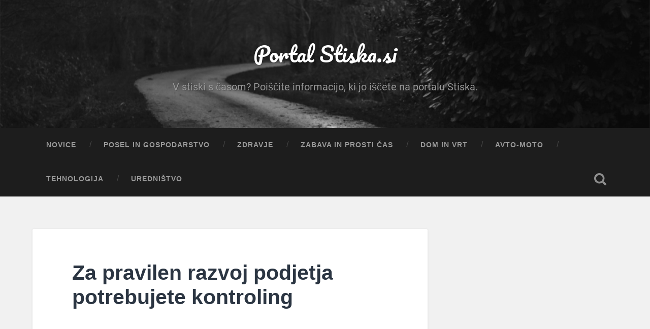

--- FILE ---
content_type: text/html; charset=UTF-8
request_url: https://stiska.si/za-pravilen-razvoj-podjetja-potrebujete-kontroling/
body_size: 47800
content:
<!DOCTYPE html>

<html dir="ltr" lang="en-US" prefix="og: https://ogp.me/ns#">

	<head>
		
		<meta charset="UTF-8">
		<meta name="viewport" content="width=device-width, initial-scale=1.0, maximum-scale=1.0, user-scalable=no" >
						 
		<title>Za pravilen razvoj podjetja potrebujete kontroling | Portal Stiska.si</title>
	<style>img:is([sizes="auto" i], [sizes^="auto," i]) { contain-intrinsic-size: 3000px 1500px }</style>
	
		<!-- All in One SEO 4.9.3 - aioseo.com -->
	<meta name="description" content="Se sploh zavedate, čemu vse kontroling služi in čemu je namenjen in kaj vse omogoča? Pri nas je žal kontroling popolnoma podcenjen, razlog pa gre verjetno iskati v tem, da ljudje niti ne vedo, kaj kontroliranje v podjetju vse lahko prinese. Uporabljajo ga le v večjih podjetjih, kjer imajo to storitev pokrito kar znotraj podjetja" />
	<meta name="robots" content="max-image-preview:large" />
	<meta name="author" content="Rok A."/>
	<meta name="google-site-verification" content="9gi6qv26QtpqZ0JKQXg6AiEU4rjTOT-VM9nBbPjUzaE" />
	<meta name="keywords" content="kontroling,kontroliranje v podjetju,kontroling storitev" />
	<link rel="canonical" href="https://stiska.si/za-pravilen-razvoj-podjetja-potrebujete-kontroling/" />
	<meta name="generator" content="All in One SEO (AIOSEO) 4.9.3" />
		<meta property="og:locale" content="en_US" />
		<meta property="og:site_name" content="Portal Stiska.si | V stiski s časom? Poiščite informacijo, ki jo iščete na portalu Stiska." />
		<meta property="og:type" content="article" />
		<meta property="og:title" content="Za pravilen razvoj podjetja potrebujete kontroling | Portal Stiska.si" />
		<meta property="og:description" content="Se sploh zavedate, čemu vse kontroling služi in čemu je namenjen in kaj vse omogoča? Pri nas je žal kontroling popolnoma podcenjen, razlog pa gre verjetno iskati v tem, da ljudje niti ne vedo, kaj kontroliranje v podjetju vse lahko prinese. Uporabljajo ga le v večjih podjetjih, kjer imajo to storitev pokrito kar znotraj podjetja" />
		<meta property="og:url" content="https://stiska.si/za-pravilen-razvoj-podjetja-potrebujete-kontroling/" />
		<meta property="article:published_time" content="2017-02-22T11:52:06+00:00" />
		<meta property="article:modified_time" content="2017-02-22T11:52:06+00:00" />
		<meta name="twitter:card" content="summary" />
		<meta name="twitter:title" content="Za pravilen razvoj podjetja potrebujete kontroling | Portal Stiska.si" />
		<meta name="twitter:description" content="Se sploh zavedate, čemu vse kontroling služi in čemu je namenjen in kaj vse omogoča? Pri nas je žal kontroling popolnoma podcenjen, razlog pa gre verjetno iskati v tem, da ljudje niti ne vedo, kaj kontroliranje v podjetju vse lahko prinese. Uporabljajo ga le v večjih podjetjih, kjer imajo to storitev pokrito kar znotraj podjetja" />
		<script type="application/ld+json" class="aioseo-schema">
			{"@context":"https:\/\/schema.org","@graph":[{"@type":"Article","@id":"https:\/\/stiska.si\/za-pravilen-razvoj-podjetja-potrebujete-kontroling\/#article","name":"Za pravilen razvoj podjetja potrebujete kontroling | Portal Stiska.si","headline":"Za pravilen razvoj podjetja potrebujete kontroling","author":{"@id":"https:\/\/stiska.si\/author\/rok-a\/#author"},"publisher":{"@id":"https:\/\/stiska.si\/#organization"},"datePublished":"2017-02-22T11:52:06+00:00","dateModified":"2017-02-22T11:52:06+00:00","inLanguage":"en-US","mainEntityOfPage":{"@id":"https:\/\/stiska.si\/za-pravilen-razvoj-podjetja-potrebujete-kontroling\/#webpage"},"isPartOf":{"@id":"https:\/\/stiska.si\/za-pravilen-razvoj-podjetja-potrebujete-kontroling\/#webpage"},"articleSection":"Storitve, kontroling, kontroling storitev, kontroliranje v podjetju"},{"@type":"BreadcrumbList","@id":"https:\/\/stiska.si\/za-pravilen-razvoj-podjetja-potrebujete-kontroling\/#breadcrumblist","itemListElement":[{"@type":"ListItem","@id":"https:\/\/stiska.si#listItem","position":1,"name":"Home","item":"https:\/\/stiska.si","nextItem":{"@type":"ListItem","@id":"https:\/\/stiska.si\/category\/posel-in-gospodarstvo\/#listItem","name":"Posel in gospodarstvo"}},{"@type":"ListItem","@id":"https:\/\/stiska.si\/category\/posel-in-gospodarstvo\/#listItem","position":2,"name":"Posel in gospodarstvo","item":"https:\/\/stiska.si\/category\/posel-in-gospodarstvo\/","nextItem":{"@type":"ListItem","@id":"https:\/\/stiska.si\/category\/posel-in-gospodarstvo\/storitve\/#listItem","name":"Storitve"},"previousItem":{"@type":"ListItem","@id":"https:\/\/stiska.si#listItem","name":"Home"}},{"@type":"ListItem","@id":"https:\/\/stiska.si\/category\/posel-in-gospodarstvo\/storitve\/#listItem","position":3,"name":"Storitve","item":"https:\/\/stiska.si\/category\/posel-in-gospodarstvo\/storitve\/","nextItem":{"@type":"ListItem","@id":"https:\/\/stiska.si\/za-pravilen-razvoj-podjetja-potrebujete-kontroling\/#listItem","name":"Za pravilen razvoj podjetja potrebujete kontroling"},"previousItem":{"@type":"ListItem","@id":"https:\/\/stiska.si\/category\/posel-in-gospodarstvo\/#listItem","name":"Posel in gospodarstvo"}},{"@type":"ListItem","@id":"https:\/\/stiska.si\/za-pravilen-razvoj-podjetja-potrebujete-kontroling\/#listItem","position":4,"name":"Za pravilen razvoj podjetja potrebujete kontroling","previousItem":{"@type":"ListItem","@id":"https:\/\/stiska.si\/category\/posel-in-gospodarstvo\/storitve\/#listItem","name":"Storitve"}}]},{"@type":"Organization","@id":"https:\/\/stiska.si\/#organization","name":"Portal Stiska.si","description":"V stiski s \u010dasom? Poi\u0161\u010dite informacijo, ki jo i\u0161\u010dete na portalu Stiska.","url":"https:\/\/stiska.si\/"},{"@type":"Person","@id":"https:\/\/stiska.si\/author\/rok-a\/#author","url":"https:\/\/stiska.si\/author\/rok-a\/","name":"Rok A."},{"@type":"WebPage","@id":"https:\/\/stiska.si\/za-pravilen-razvoj-podjetja-potrebujete-kontroling\/#webpage","url":"https:\/\/stiska.si\/za-pravilen-razvoj-podjetja-potrebujete-kontroling\/","name":"Za pravilen razvoj podjetja potrebujete kontroling | Portal Stiska.si","description":"Se sploh zavedate, \u010demu vse kontroling slu\u017ei in \u010demu je namenjen in kaj vse omogo\u010da? Pri nas je \u017eal kontroling popolnoma podcenjen, razlog pa gre verjetno iskati v tem, da ljudje niti ne vedo, kaj kontroliranje v podjetju vse lahko prinese. Uporabljajo ga le v ve\u010djih podjetjih, kjer imajo to storitev pokrito kar znotraj podjetja","inLanguage":"en-US","isPartOf":{"@id":"https:\/\/stiska.si\/#website"},"breadcrumb":{"@id":"https:\/\/stiska.si\/za-pravilen-razvoj-podjetja-potrebujete-kontroling\/#breadcrumblist"},"author":{"@id":"https:\/\/stiska.si\/author\/rok-a\/#author"},"creator":{"@id":"https:\/\/stiska.si\/author\/rok-a\/#author"},"datePublished":"2017-02-22T11:52:06+00:00","dateModified":"2017-02-22T11:52:06+00:00"},{"@type":"WebSite","@id":"https:\/\/stiska.si\/#website","url":"https:\/\/stiska.si\/","name":"Portal Stiska.si","description":"V stiski s \u010dasom? Poi\u0161\u010dite informacijo, ki jo i\u0161\u010dete na portalu Stiska.","inLanguage":"en-US","publisher":{"@id":"https:\/\/stiska.si\/#organization"}}]}
		</script>
		<!-- All in One SEO -->

<link rel='dns-prefetch' href='//ws.sharethis.com' />
<link rel="alternate" type="application/rss+xml" title="Portal Stiska.si &raquo; Feed" href="https://stiska.si/feed/" />
<link rel="alternate" type="application/rss+xml" title="Portal Stiska.si &raquo; Comments Feed" href="https://stiska.si/comments/feed/" />
<link rel="alternate" type="application/rss+xml" title="Portal Stiska.si &raquo; Za pravilen razvoj podjetja potrebujete kontroling Comments Feed" href="https://stiska.si/za-pravilen-razvoj-podjetja-potrebujete-kontroling/feed/" />
<script type="text/javascript">
/* <![CDATA[ */
window._wpemojiSettings = {"baseUrl":"https:\/\/s.w.org\/images\/core\/emoji\/15.0.3\/72x72\/","ext":".png","svgUrl":"https:\/\/s.w.org\/images\/core\/emoji\/15.0.3\/svg\/","svgExt":".svg","source":{"concatemoji":"https:\/\/stiska.si\/wp-includes\/js\/wp-emoji-release.min.js?ver=6.7.4"}};
/*! This file is auto-generated */
!function(i,n){var o,s,e;function c(e){try{var t={supportTests:e,timestamp:(new Date).valueOf()};sessionStorage.setItem(o,JSON.stringify(t))}catch(e){}}function p(e,t,n){e.clearRect(0,0,e.canvas.width,e.canvas.height),e.fillText(t,0,0);var t=new Uint32Array(e.getImageData(0,0,e.canvas.width,e.canvas.height).data),r=(e.clearRect(0,0,e.canvas.width,e.canvas.height),e.fillText(n,0,0),new Uint32Array(e.getImageData(0,0,e.canvas.width,e.canvas.height).data));return t.every(function(e,t){return e===r[t]})}function u(e,t,n){switch(t){case"flag":return n(e,"\ud83c\udff3\ufe0f\u200d\u26a7\ufe0f","\ud83c\udff3\ufe0f\u200b\u26a7\ufe0f")?!1:!n(e,"\ud83c\uddfa\ud83c\uddf3","\ud83c\uddfa\u200b\ud83c\uddf3")&&!n(e,"\ud83c\udff4\udb40\udc67\udb40\udc62\udb40\udc65\udb40\udc6e\udb40\udc67\udb40\udc7f","\ud83c\udff4\u200b\udb40\udc67\u200b\udb40\udc62\u200b\udb40\udc65\u200b\udb40\udc6e\u200b\udb40\udc67\u200b\udb40\udc7f");case"emoji":return!n(e,"\ud83d\udc26\u200d\u2b1b","\ud83d\udc26\u200b\u2b1b")}return!1}function f(e,t,n){var r="undefined"!=typeof WorkerGlobalScope&&self instanceof WorkerGlobalScope?new OffscreenCanvas(300,150):i.createElement("canvas"),a=r.getContext("2d",{willReadFrequently:!0}),o=(a.textBaseline="top",a.font="600 32px Arial",{});return e.forEach(function(e){o[e]=t(a,e,n)}),o}function t(e){var t=i.createElement("script");t.src=e,t.defer=!0,i.head.appendChild(t)}"undefined"!=typeof Promise&&(o="wpEmojiSettingsSupports",s=["flag","emoji"],n.supports={everything:!0,everythingExceptFlag:!0},e=new Promise(function(e){i.addEventListener("DOMContentLoaded",e,{once:!0})}),new Promise(function(t){var n=function(){try{var e=JSON.parse(sessionStorage.getItem(o));if("object"==typeof e&&"number"==typeof e.timestamp&&(new Date).valueOf()<e.timestamp+604800&&"object"==typeof e.supportTests)return e.supportTests}catch(e){}return null}();if(!n){if("undefined"!=typeof Worker&&"undefined"!=typeof OffscreenCanvas&&"undefined"!=typeof URL&&URL.createObjectURL&&"undefined"!=typeof Blob)try{var e="postMessage("+f.toString()+"("+[JSON.stringify(s),u.toString(),p.toString()].join(",")+"));",r=new Blob([e],{type:"text/javascript"}),a=new Worker(URL.createObjectURL(r),{name:"wpTestEmojiSupports"});return void(a.onmessage=function(e){c(n=e.data),a.terminate(),t(n)})}catch(e){}c(n=f(s,u,p))}t(n)}).then(function(e){for(var t in e)n.supports[t]=e[t],n.supports.everything=n.supports.everything&&n.supports[t],"flag"!==t&&(n.supports.everythingExceptFlag=n.supports.everythingExceptFlag&&n.supports[t]);n.supports.everythingExceptFlag=n.supports.everythingExceptFlag&&!n.supports.flag,n.DOMReady=!1,n.readyCallback=function(){n.DOMReady=!0}}).then(function(){return e}).then(function(){var e;n.supports.everything||(n.readyCallback(),(e=n.source||{}).concatemoji?t(e.concatemoji):e.wpemoji&&e.twemoji&&(t(e.twemoji),t(e.wpemoji)))}))}((window,document),window._wpemojiSettings);
/* ]]> */
</script>
<link rel='stylesheet' id='fpw_styles_css-css' href='https://stiska.si/wp-content/plugins/feature-a-page-widget/css/fpw_styles.css?ver=2.1.0' type='text/css' media='all' />
<style id='wp-emoji-styles-inline-css' type='text/css'>

	img.wp-smiley, img.emoji {
		display: inline !important;
		border: none !important;
		box-shadow: none !important;
		height: 1em !important;
		width: 1em !important;
		margin: 0 0.07em !important;
		vertical-align: -0.1em !important;
		background: none !important;
		padding: 0 !important;
	}
</style>
<link rel='stylesheet' id='wp-block-library-css' href='https://stiska.si/wp-includes/css/dist/block-library/style.min.css?ver=6.7.4' type='text/css' media='all' />
<link rel='stylesheet' id='aioseo/css/src/vue/standalone/blocks/table-of-contents/global.scss-css' href='https://stiska.si/wp-content/plugins/all-in-one-seo-pack/dist/Lite/assets/css/table-of-contents/global.e90f6d47.css?ver=4.9.3' type='text/css' media='all' />
<style id='classic-theme-styles-inline-css' type='text/css'>
/*! This file is auto-generated */
.wp-block-button__link{color:#fff;background-color:#32373c;border-radius:9999px;box-shadow:none;text-decoration:none;padding:calc(.667em + 2px) calc(1.333em + 2px);font-size:1.125em}.wp-block-file__button{background:#32373c;color:#fff;text-decoration:none}
</style>
<style id='global-styles-inline-css' type='text/css'>
:root{--wp--preset--aspect-ratio--square: 1;--wp--preset--aspect-ratio--4-3: 4/3;--wp--preset--aspect-ratio--3-4: 3/4;--wp--preset--aspect-ratio--3-2: 3/2;--wp--preset--aspect-ratio--2-3: 2/3;--wp--preset--aspect-ratio--16-9: 16/9;--wp--preset--aspect-ratio--9-16: 9/16;--wp--preset--color--black: #222;--wp--preset--color--cyan-bluish-gray: #abb8c3;--wp--preset--color--white: #fff;--wp--preset--color--pale-pink: #f78da7;--wp--preset--color--vivid-red: #cf2e2e;--wp--preset--color--luminous-vivid-orange: #ff6900;--wp--preset--color--luminous-vivid-amber: #fcb900;--wp--preset--color--light-green-cyan: #7bdcb5;--wp--preset--color--vivid-green-cyan: #00d084;--wp--preset--color--pale-cyan-blue: #8ed1fc;--wp--preset--color--vivid-cyan-blue: #0693e3;--wp--preset--color--vivid-purple: #9b51e0;--wp--preset--color--accent: #13C4A5;--wp--preset--color--dark-gray: #444;--wp--preset--color--medium-gray: #666;--wp--preset--color--light-gray: #888;--wp--preset--gradient--vivid-cyan-blue-to-vivid-purple: linear-gradient(135deg,rgba(6,147,227,1) 0%,rgb(155,81,224) 100%);--wp--preset--gradient--light-green-cyan-to-vivid-green-cyan: linear-gradient(135deg,rgb(122,220,180) 0%,rgb(0,208,130) 100%);--wp--preset--gradient--luminous-vivid-amber-to-luminous-vivid-orange: linear-gradient(135deg,rgba(252,185,0,1) 0%,rgba(255,105,0,1) 100%);--wp--preset--gradient--luminous-vivid-orange-to-vivid-red: linear-gradient(135deg,rgba(255,105,0,1) 0%,rgb(207,46,46) 100%);--wp--preset--gradient--very-light-gray-to-cyan-bluish-gray: linear-gradient(135deg,rgb(238,238,238) 0%,rgb(169,184,195) 100%);--wp--preset--gradient--cool-to-warm-spectrum: linear-gradient(135deg,rgb(74,234,220) 0%,rgb(151,120,209) 20%,rgb(207,42,186) 40%,rgb(238,44,130) 60%,rgb(251,105,98) 80%,rgb(254,248,76) 100%);--wp--preset--gradient--blush-light-purple: linear-gradient(135deg,rgb(255,206,236) 0%,rgb(152,150,240) 100%);--wp--preset--gradient--blush-bordeaux: linear-gradient(135deg,rgb(254,205,165) 0%,rgb(254,45,45) 50%,rgb(107,0,62) 100%);--wp--preset--gradient--luminous-dusk: linear-gradient(135deg,rgb(255,203,112) 0%,rgb(199,81,192) 50%,rgb(65,88,208) 100%);--wp--preset--gradient--pale-ocean: linear-gradient(135deg,rgb(255,245,203) 0%,rgb(182,227,212) 50%,rgb(51,167,181) 100%);--wp--preset--gradient--electric-grass: linear-gradient(135deg,rgb(202,248,128) 0%,rgb(113,206,126) 100%);--wp--preset--gradient--midnight: linear-gradient(135deg,rgb(2,3,129) 0%,rgb(40,116,252) 100%);--wp--preset--font-size--small: 16px;--wp--preset--font-size--medium: 20px;--wp--preset--font-size--large: 24px;--wp--preset--font-size--x-large: 42px;--wp--preset--font-size--regular: 18px;--wp--preset--font-size--larger: 32px;--wp--preset--spacing--20: 0.44rem;--wp--preset--spacing--30: 0.67rem;--wp--preset--spacing--40: 1rem;--wp--preset--spacing--50: 1.5rem;--wp--preset--spacing--60: 2.25rem;--wp--preset--spacing--70: 3.38rem;--wp--preset--spacing--80: 5.06rem;--wp--preset--shadow--natural: 6px 6px 9px rgba(0, 0, 0, 0.2);--wp--preset--shadow--deep: 12px 12px 50px rgba(0, 0, 0, 0.4);--wp--preset--shadow--sharp: 6px 6px 0px rgba(0, 0, 0, 0.2);--wp--preset--shadow--outlined: 6px 6px 0px -3px rgba(255, 255, 255, 1), 6px 6px rgba(0, 0, 0, 1);--wp--preset--shadow--crisp: 6px 6px 0px rgba(0, 0, 0, 1);}:where(.is-layout-flex){gap: 0.5em;}:where(.is-layout-grid){gap: 0.5em;}body .is-layout-flex{display: flex;}.is-layout-flex{flex-wrap: wrap;align-items: center;}.is-layout-flex > :is(*, div){margin: 0;}body .is-layout-grid{display: grid;}.is-layout-grid > :is(*, div){margin: 0;}:where(.wp-block-columns.is-layout-flex){gap: 2em;}:where(.wp-block-columns.is-layout-grid){gap: 2em;}:where(.wp-block-post-template.is-layout-flex){gap: 1.25em;}:where(.wp-block-post-template.is-layout-grid){gap: 1.25em;}.has-black-color{color: var(--wp--preset--color--black) !important;}.has-cyan-bluish-gray-color{color: var(--wp--preset--color--cyan-bluish-gray) !important;}.has-white-color{color: var(--wp--preset--color--white) !important;}.has-pale-pink-color{color: var(--wp--preset--color--pale-pink) !important;}.has-vivid-red-color{color: var(--wp--preset--color--vivid-red) !important;}.has-luminous-vivid-orange-color{color: var(--wp--preset--color--luminous-vivid-orange) !important;}.has-luminous-vivid-amber-color{color: var(--wp--preset--color--luminous-vivid-amber) !important;}.has-light-green-cyan-color{color: var(--wp--preset--color--light-green-cyan) !important;}.has-vivid-green-cyan-color{color: var(--wp--preset--color--vivid-green-cyan) !important;}.has-pale-cyan-blue-color{color: var(--wp--preset--color--pale-cyan-blue) !important;}.has-vivid-cyan-blue-color{color: var(--wp--preset--color--vivid-cyan-blue) !important;}.has-vivid-purple-color{color: var(--wp--preset--color--vivid-purple) !important;}.has-black-background-color{background-color: var(--wp--preset--color--black) !important;}.has-cyan-bluish-gray-background-color{background-color: var(--wp--preset--color--cyan-bluish-gray) !important;}.has-white-background-color{background-color: var(--wp--preset--color--white) !important;}.has-pale-pink-background-color{background-color: var(--wp--preset--color--pale-pink) !important;}.has-vivid-red-background-color{background-color: var(--wp--preset--color--vivid-red) !important;}.has-luminous-vivid-orange-background-color{background-color: var(--wp--preset--color--luminous-vivid-orange) !important;}.has-luminous-vivid-amber-background-color{background-color: var(--wp--preset--color--luminous-vivid-amber) !important;}.has-light-green-cyan-background-color{background-color: var(--wp--preset--color--light-green-cyan) !important;}.has-vivid-green-cyan-background-color{background-color: var(--wp--preset--color--vivid-green-cyan) !important;}.has-pale-cyan-blue-background-color{background-color: var(--wp--preset--color--pale-cyan-blue) !important;}.has-vivid-cyan-blue-background-color{background-color: var(--wp--preset--color--vivid-cyan-blue) !important;}.has-vivid-purple-background-color{background-color: var(--wp--preset--color--vivid-purple) !important;}.has-black-border-color{border-color: var(--wp--preset--color--black) !important;}.has-cyan-bluish-gray-border-color{border-color: var(--wp--preset--color--cyan-bluish-gray) !important;}.has-white-border-color{border-color: var(--wp--preset--color--white) !important;}.has-pale-pink-border-color{border-color: var(--wp--preset--color--pale-pink) !important;}.has-vivid-red-border-color{border-color: var(--wp--preset--color--vivid-red) !important;}.has-luminous-vivid-orange-border-color{border-color: var(--wp--preset--color--luminous-vivid-orange) !important;}.has-luminous-vivid-amber-border-color{border-color: var(--wp--preset--color--luminous-vivid-amber) !important;}.has-light-green-cyan-border-color{border-color: var(--wp--preset--color--light-green-cyan) !important;}.has-vivid-green-cyan-border-color{border-color: var(--wp--preset--color--vivid-green-cyan) !important;}.has-pale-cyan-blue-border-color{border-color: var(--wp--preset--color--pale-cyan-blue) !important;}.has-vivid-cyan-blue-border-color{border-color: var(--wp--preset--color--vivid-cyan-blue) !important;}.has-vivid-purple-border-color{border-color: var(--wp--preset--color--vivid-purple) !important;}.has-vivid-cyan-blue-to-vivid-purple-gradient-background{background: var(--wp--preset--gradient--vivid-cyan-blue-to-vivid-purple) !important;}.has-light-green-cyan-to-vivid-green-cyan-gradient-background{background: var(--wp--preset--gradient--light-green-cyan-to-vivid-green-cyan) !important;}.has-luminous-vivid-amber-to-luminous-vivid-orange-gradient-background{background: var(--wp--preset--gradient--luminous-vivid-amber-to-luminous-vivid-orange) !important;}.has-luminous-vivid-orange-to-vivid-red-gradient-background{background: var(--wp--preset--gradient--luminous-vivid-orange-to-vivid-red) !important;}.has-very-light-gray-to-cyan-bluish-gray-gradient-background{background: var(--wp--preset--gradient--very-light-gray-to-cyan-bluish-gray) !important;}.has-cool-to-warm-spectrum-gradient-background{background: var(--wp--preset--gradient--cool-to-warm-spectrum) !important;}.has-blush-light-purple-gradient-background{background: var(--wp--preset--gradient--blush-light-purple) !important;}.has-blush-bordeaux-gradient-background{background: var(--wp--preset--gradient--blush-bordeaux) !important;}.has-luminous-dusk-gradient-background{background: var(--wp--preset--gradient--luminous-dusk) !important;}.has-pale-ocean-gradient-background{background: var(--wp--preset--gradient--pale-ocean) !important;}.has-electric-grass-gradient-background{background: var(--wp--preset--gradient--electric-grass) !important;}.has-midnight-gradient-background{background: var(--wp--preset--gradient--midnight) !important;}.has-small-font-size{font-size: var(--wp--preset--font-size--small) !important;}.has-medium-font-size{font-size: var(--wp--preset--font-size--medium) !important;}.has-large-font-size{font-size: var(--wp--preset--font-size--large) !important;}.has-x-large-font-size{font-size: var(--wp--preset--font-size--x-large) !important;}
:where(.wp-block-post-template.is-layout-flex){gap: 1.25em;}:where(.wp-block-post-template.is-layout-grid){gap: 1.25em;}
:where(.wp-block-columns.is-layout-flex){gap: 2em;}:where(.wp-block-columns.is-layout-grid){gap: 2em;}
:root :where(.wp-block-pullquote){font-size: 1.5em;line-height: 1.6;}
</style>
<link rel='stylesheet' id='contact-form-7-css' href='https://stiska.si/wp-content/plugins/contact-form-7/includes/css/styles.css?ver=6.1.4' type='text/css' media='all' />
<link rel='stylesheet' id='ez-toc-css' href='https://stiska.si/wp-content/plugins/easy-table-of-contents/assets/css/screen.min.css?ver=2.0.80' type='text/css' media='all' />
<style id='ez-toc-inline-css' type='text/css'>
div#ez-toc-container .ez-toc-title {font-size: 120%;}div#ez-toc-container .ez-toc-title {font-weight: 500;}div#ez-toc-container ul li , div#ez-toc-container ul li a {font-size: 95%;}div#ez-toc-container ul li , div#ez-toc-container ul li a {font-weight: 500;}div#ez-toc-container nav ul ul li {font-size: 90%;}.ez-toc-box-title {font-weight: bold; margin-bottom: 10px; text-align: center; text-transform: uppercase; letter-spacing: 1px; color: #666; padding-bottom: 5px;position:absolute;top:-4%;left:5%;background-color: inherit;transition: top 0.3s ease;}.ez-toc-box-title.toc-closed {top:-25%;}
.ez-toc-container-direction {direction: ltr;}.ez-toc-counter ul{counter-reset: item ;}.ez-toc-counter nav ul li a::before {content: counters(item, '.', decimal) '. ';display: inline-block;counter-increment: item;flex-grow: 0;flex-shrink: 0;margin-right: .2em; float: left; }.ez-toc-widget-direction {direction: ltr;}.ez-toc-widget-container ul{counter-reset: item ;}.ez-toc-widget-container nav ul li a::before {content: counters(item, '.', decimal) '. ';display: inline-block;counter-increment: item;flex-grow: 0;flex-shrink: 0;margin-right: .2em; float: left; }
</style>
<link rel='stylesheet' id='related-frontend-css-css' href='https://stiska.si/wp-content/plugins/related/css/frontend-style.css?ver=3.5.0' type='text/css' media='all' />
<link rel='stylesheet' id='baskerville_googleFonts-css' href='https://stiska.si/wp-content/themes/baskerville/assets/css/fonts.css?ver=6.7.4' type='text/css' media='all' />
<link rel='stylesheet' id='baskerville_style-css' href='https://stiska.si/wp-content/themes/baskerville/style.css?ver=2.3.1' type='text/css' media='all' />
<script type="text/javascript" src="https://stiska.si/wp-includes/js/jquery/jquery.min.js?ver=3.7.1" id="jquery-core-js"></script>
<script type="text/javascript" src="https://stiska.si/wp-includes/js/jquery/jquery-migrate.min.js?ver=3.4.1" id="jquery-migrate-js"></script>
<script type="text/javascript" src="https://stiska.si/wp-includes/js/imagesloaded.min.js?ver=5.0.0" id="imagesloaded-js"></script>
<script type="text/javascript" src="https://stiska.si/wp-includes/js/masonry.min.js?ver=4.2.2" id="masonry-js"></script>
<script type="text/javascript" src="https://stiska.si/wp-content/themes/baskerville/assets/js/jquery.flexslider-min.js?ver=2.7.2" id="baskerville_flexslider-js"></script>
<script type="text/javascript" src="https://stiska.si/wp-content/themes/baskerville/assets/js/global.js?ver=2.3.1" id="baskerville_global-js"></script>
<script id='st_insights_js' type="text/javascript" src="https://ws.sharethis.com/button/st_insights.js?publisher=eba0f3ba-f9ab-408c-bc68-c28af5afe749&amp;product=feather&amp;ver=1762890329" id="feather-sharethis-js"></script>
<link rel="https://api.w.org/" href="https://stiska.si/wp-json/" /><link rel="alternate" title="JSON" type="application/json" href="https://stiska.si/wp-json/wp/v2/posts/603" /><link rel="EditURI" type="application/rsd+xml" title="RSD" href="https://stiska.si/xmlrpc.php?rsd" />
<meta name="generator" content="WordPress 6.7.4" />
<link rel='shortlink' href='https://stiska.si/?p=603' />
<link rel="alternate" title="oEmbed (JSON)" type="application/json+oembed" href="https://stiska.si/wp-json/oembed/1.0/embed?url=https%3A%2F%2Fstiska.si%2Fza-pravilen-razvoj-podjetja-potrebujete-kontroling%2F" />
<link rel="alternate" title="oEmbed (XML)" type="text/xml+oembed" href="https://stiska.si/wp-json/oembed/1.0/embed?url=https%3A%2F%2Fstiska.si%2Fza-pravilen-razvoj-podjetja-potrebujete-kontroling%2F&#038;format=xml" />

<style type="text/css"></style>
<style>
.synved-social-resolution-single {
display: inline-block;
}
.synved-social-resolution-normal {
display: inline-block;
}
.synved-social-resolution-hidef {
display: none;
}

@media only screen and (min--moz-device-pixel-ratio: 2),
only screen and (-o-min-device-pixel-ratio: 2/1),
only screen and (-webkit-min-device-pixel-ratio: 2),
only screen and (min-device-pixel-ratio: 2),
only screen and (min-resolution: 2dppx),
only screen and (min-resolution: 192dpi) {
	.synved-social-resolution-normal {
	display: none;
	}
	.synved-social-resolution-hidef {
	display: inline-block;
	}
}
</style>	
	</head>
	
	<body class="post-template-default single single-post postid-603 single-format-standard no-featured-image single single-post">

		
		<a class="skip-link button" href="#site-content">Skip to the content</a>
	
		<div class="header section small-padding bg-dark bg-image" style="background-image: url( https://stiska.si/wp-content/themes/baskerville/assets/images/header.jpg );">
		
			<div class="cover"></div>
			
			<div class="header-search-block bg-graphite hidden">
				<form role="search"  method="get" class="searchform" action="https://stiska.si/">
	<label for="search-form-696e7fca35ccd">
		<span class="screen-reader-text">Search for:</span>
		<input type="search" id="search-form-696e7fca35ccd" class="search-field" placeholder="Search form" value="" name="s" />
	</label>
	<input type="submit" class="searchsubmit" value="Search" />
</form>
			</div><!-- .header-search-block -->
					
			<div class="header-inner section-inner">
			
				
					<div class="blog-title">
						<a href="https://stiska.si" rel="home">Portal Stiska.si</a>
					</div>
				
											<h3 class="blog-description">V stiski s časom? Poiščite informacijo, ki jo iščete na portalu Stiska.</h3>
									
											
			</div><!-- .header-inner -->
						
		</div><!-- .header -->
		
		<div class="navigation section no-padding bg-dark">
		
			<div class="navigation-inner section-inner">
			
				<button class="nav-toggle toggle fleft hidden">
					
					<div class="bar"></div>
					<div class="bar"></div>
					<div class="bar"></div>
					
				</button>
						
				<ul class="main-menu">
				
					<li id="menu-item-22" class="menu-item menu-item-type-custom menu-item-object-custom menu-item-home menu-item-22"><a href="http://stiska.si/">Novice</a></li>
<li id="menu-item-24" class="menu-item menu-item-type-taxonomy menu-item-object-category current-post-ancestor menu-item-24"><a href="https://stiska.si/category/posel-in-gospodarstvo/">Posel in gospodarstvo</a></li>
<li id="menu-item-25" class="menu-item menu-item-type-taxonomy menu-item-object-category menu-item-25"><a href="https://stiska.si/category/zdravje/">Zdravje</a></li>
<li id="menu-item-26" class="menu-item menu-item-type-taxonomy menu-item-object-category menu-item-26"><a href="https://stiska.si/category/zabava-in-prosti-cas/">Zabava in prosti čas</a></li>
<li id="menu-item-27" class="menu-item menu-item-type-taxonomy menu-item-object-category menu-item-27"><a href="https://stiska.si/category/dom-in-vrt/">Dom in vrt</a></li>
<li id="menu-item-28" class="menu-item menu-item-type-taxonomy menu-item-object-category menu-item-28"><a href="https://stiska.si/category/avto-moto/">Avto-moto</a></li>
<li id="menu-item-29" class="menu-item menu-item-type-taxonomy menu-item-object-category menu-item-29"><a href="https://stiska.si/category/tehnologija/">Tehnologija</a></li>
<li id="menu-item-71" class="menu-item menu-item-type-post_type menu-item-object-page menu-item-71"><a href="https://stiska.si/urednistvo/">Uredništvo</a></li>
											
				</ul><!-- .main-menu -->
				 
				<button class="search-toggle toggle fright">
					<span class="screen-reader-text">Toggle search field</span>
				</button>
				 
				<div class="clear"></div>
				 
			</div><!-- .navigation-inner -->
			
		</div><!-- .navigation -->
		
		<div class="mobile-navigation section bg-graphite no-padding hidden">
					
			<ul class="mobile-menu">
			
				<li class="menu-item menu-item-type-custom menu-item-object-custom menu-item-home menu-item-22"><a href="http://stiska.si/">Novice</a></li>
<li class="menu-item menu-item-type-taxonomy menu-item-object-category current-post-ancestor menu-item-24"><a href="https://stiska.si/category/posel-in-gospodarstvo/">Posel in gospodarstvo</a></li>
<li class="menu-item menu-item-type-taxonomy menu-item-object-category menu-item-25"><a href="https://stiska.si/category/zdravje/">Zdravje</a></li>
<li class="menu-item menu-item-type-taxonomy menu-item-object-category menu-item-26"><a href="https://stiska.si/category/zabava-in-prosti-cas/">Zabava in prosti čas</a></li>
<li class="menu-item menu-item-type-taxonomy menu-item-object-category menu-item-27"><a href="https://stiska.si/category/dom-in-vrt/">Dom in vrt</a></li>
<li class="menu-item menu-item-type-taxonomy menu-item-object-category menu-item-28"><a href="https://stiska.si/category/avto-moto/">Avto-moto</a></li>
<li class="menu-item menu-item-type-taxonomy menu-item-object-category menu-item-29"><a href="https://stiska.si/category/tehnologija/">Tehnologija</a></li>
<li class="menu-item menu-item-type-post_type menu-item-object-page menu-item-71"><a href="https://stiska.si/urednistvo/">Uredništvo</a></li>
										
			 </ul><!-- .main-menu -->
		
		</div><!-- .mobile-navigation -->
<div class="wrapper section medium-padding" id="site-content">
										
	<div class="section-inner">
	
		<div class="content fleft">
												        
									
				<div id="post-603" class="post-603 post type-post status-publish format-standard hentry category-storitve tag-kontroling tag-kontroling-storitev tag-kontroliranje-v-podjetju">

									
					<div class="post-header">

												
						    <h1 class="post-title"><a href="https://stiska.si/za-pravilen-razvoj-podjetja-potrebujete-kontroling/" rel="bookmark">Za pravilen razvoj podjetja potrebujete kontroling</a></h1>

											    
					</div><!-- .post-header -->
					
																			                                    	    
					<div class="post-content">
						
						<p>Se sploh zavedate, čemu vse kontroling služi in čemu je namenjen in kaj vse omogoča? Pri nas je žal kontroling popolnoma podcenjen, razlog pa gre verjetno iskati v tem, da ljudje niti ne vedo, kaj <a href="http://www.moje-racunovodstvo.si/kontroling">kontroliranje v podjetju</a> vse lahko prinese.</p>
<p>Uporabljajo ga le v večjih podjetjih, kjer imajo to storitev pokrito kar znotraj podjetja in za to praviloma ne najemajo zunanjih svetovalcev, razen v izjemnih primerih, medtem ko majhna podjetja praviloma čisto nobena te storitve ne najemajo. Pa vendar lahko rečemo, da je to pri marsikaterem podjetju velika napaka.</p>
<p>Dejstvo namreč je, da kontroling v podjetju lahko poskrbi za to, da se skupaj s podjetjem, ki to storitev opravlja, postavijo cilji, ki temeljijo morda na popolnoma drugi osnovi, potem nudi podporo tudi pri izvajanju in nato ves čas tudi pri spremljanju, ali so bili postavljeni cilji pravi ali se sledi načrtom ali se sploh dosegajo cilji in se sproti preverja finančne rezultate ter sprejema odločitve, v kolikor je potrebna kakšna sprememba. Tako se hkrati lahko kdaj tudi ustavi izvajanje kakšnega procesa, v kolikor se vidi, da bo cilje nemogoče izpolniti. Vseeno pa, v kolikor je cilje pomagal sprejeti kontroling, je bistveno manjša verjetnost, da bo šlo kaj tako narobe, da bi bilo treba zastavljenim ciljem nehati slediti.</p>
<p>Vsekakor je torej kontroling storitev, ki bi jo naša podjetja morala bolj množično izkoriščati, pa bi se po vsej verjetnosti tudi stanje slovenskega gospodarstva precej izboljšalo, saj se podjetniki po spominu zadnje krize nekako sploh ne upajo tvegati in začeti novih procesov.</p>
<a class="synved-social-button synved-social-button-share synved-social-size-16 synved-social-resolution-single synved-social-provider-facebook nolightbox" data-provider="facebook" target="_blank" rel="nofollow" title="Share on Facebook" href="https://www.facebook.com/sharer.php?u=https%3A%2F%2Fstiska.si%2Fza-pravilen-razvoj-podjetja-potrebujete-kontroling%2F&#038;t=Za%20pravilen%20razvoj%20podjetja%20potrebujete%20kontroling&#038;s=100&#038;p&#091;url&#093;=https%3A%2F%2Fstiska.si%2Fza-pravilen-razvoj-podjetja-potrebujete-kontroling%2F&#038;p&#091;images&#093;&#091;0&#093;=&#038;p&#091;title&#093;=Za%20pravilen%20razvoj%20podjetja%20potrebujete%20kontroling" style="font-size: 0px;width:16px;height:16px;margin:0;margin-bottom:5px;margin-right:5px"><img decoding="async" alt="Facebook" title="Share on Facebook" class="synved-share-image synved-social-image synved-social-image-share" width="16" height="16" style="display: inline;width:16px;height:16px;margin: 0;padding: 0;border: none;box-shadow: none" src="https://stiska.si/wp-content/plugins/social-media-feather/synved-social/image/social/regular/32x32/facebook.png" /></a><a class="synved-social-button synved-social-button-share synved-social-size-16 synved-social-resolution-single synved-social-provider-twitter nolightbox" data-provider="twitter" target="_blank" rel="nofollow" title="Share on Twitter" href="https://twitter.com/intent/tweet?url=https%3A%2F%2Fstiska.si%2Fza-pravilen-razvoj-podjetja-potrebujete-kontroling%2F&#038;text=Hey%20check%20this%20out" style="font-size: 0px;width:16px;height:16px;margin:0;margin-bottom:5px;margin-right:5px"><img decoding="async" alt="twitter" title="Share on Twitter" class="synved-share-image synved-social-image synved-social-image-share" width="16" height="16" style="display: inline;width:16px;height:16px;margin: 0;padding: 0;border: none;box-shadow: none" src="https://stiska.si/wp-content/plugins/social-media-feather/synved-social/image/social/regular/32x32/twitter.png" /></a><a class="synved-social-button synved-social-button-share synved-social-size-16 synved-social-resolution-single synved-social-provider-reddit nolightbox" data-provider="reddit" target="_blank" rel="nofollow" title="Share on Reddit" href="https://www.reddit.com/submit?url=https%3A%2F%2Fstiska.si%2Fza-pravilen-razvoj-podjetja-potrebujete-kontroling%2F&#038;title=Za%20pravilen%20razvoj%20podjetja%20potrebujete%20kontroling" style="font-size: 0px;width:16px;height:16px;margin:0;margin-bottom:5px;margin-right:5px"><img decoding="async" alt="reddit" title="Share on Reddit" class="synved-share-image synved-social-image synved-social-image-share" width="16" height="16" style="display: inline;width:16px;height:16px;margin: 0;padding: 0;border: none;box-shadow: none" src="https://stiska.si/wp-content/plugins/social-media-feather/synved-social/image/social/regular/32x32/reddit.png" /></a><a class="synved-social-button synved-social-button-share synved-social-size-16 synved-social-resolution-single synved-social-provider-pinterest nolightbox" data-provider="pinterest" target="_blank" rel="nofollow" title="Pin it with Pinterest" href="https://pinterest.com/pin/create/button/?url=https%3A%2F%2Fstiska.si%2Fza-pravilen-razvoj-podjetja-potrebujete-kontroling%2F&#038;media=&#038;description=Za%20pravilen%20razvoj%20podjetja%20potrebujete%20kontroling" style="font-size: 0px;width:16px;height:16px;margin:0;margin-bottom:5px;margin-right:5px"><img loading="lazy" decoding="async" alt="pinterest" title="Pin it with Pinterest" class="synved-share-image synved-social-image synved-social-image-share" width="16" height="16" style="display: inline;width:16px;height:16px;margin: 0;padding: 0;border: none;box-shadow: none" src="https://stiska.si/wp-content/plugins/social-media-feather/synved-social/image/social/regular/32x32/pinterest.png" /></a><a class="synved-social-button synved-social-button-share synved-social-size-16 synved-social-resolution-single synved-social-provider-linkedin nolightbox" data-provider="linkedin" target="_blank" rel="nofollow" title="Share on Linkedin" href="https://www.linkedin.com/shareArticle?mini=true&#038;url=https%3A%2F%2Fstiska.si%2Fza-pravilen-razvoj-podjetja-potrebujete-kontroling%2F&#038;title=Za%20pravilen%20razvoj%20podjetja%20potrebujete%20kontroling" style="font-size: 0px;width:16px;height:16px;margin:0;margin-bottom:5px;margin-right:5px"><img loading="lazy" decoding="async" alt="linkedin" title="Share on Linkedin" class="synved-share-image synved-social-image synved-social-image-share" width="16" height="16" style="display: inline;width:16px;height:16px;margin: 0;padding: 0;border: none;box-shadow: none" src="https://stiska.si/wp-content/plugins/social-media-feather/synved-social/image/social/regular/32x32/linkedin.png" /></a><a class="synved-social-button synved-social-button-share synved-social-size-16 synved-social-resolution-single synved-social-provider-mail nolightbox" data-provider="mail" rel="nofollow" title="Share by email" href="mailto:?subject=Za%20pravilen%20razvoj%20podjetja%20potrebujete%20kontroling&#038;body=Hey%20check%20this%20out:%20https%3A%2F%2Fstiska.si%2Fza-pravilen-razvoj-podjetja-potrebujete-kontroling%2F" style="font-size: 0px;width:16px;height:16px;margin:0;margin-bottom:5px"><img loading="lazy" decoding="async" alt="mail" title="Share by email" class="synved-share-image synved-social-image synved-social-image-share" width="16" height="16" style="display: inline;width:16px;height:16px;margin: 0;padding: 0;border: none;box-shadow: none" src="https://stiska.si/wp-content/plugins/social-media-feather/synved-social/image/social/regular/32x32/mail.png" /></a>						
						<div class="clear"></div>
									        
					</div><!-- .post-content -->
					            					
					<div class="post-meta-container">
						
						<div class="post-author">
						
							<div class="post-author-content">
							
								<h4>Rok A.</h4>
								
																
								<div class="author-links">
									
									<a class="author-link-posts" href="https://stiska.si/author/rok-a/">Author archive</a>
									
																		
								</div><!-- .author-links -->
							
							</div><!-- .post-author-content -->
						
						</div><!-- .post-author -->
						
						<div class="post-meta">
						
							<p class="post-date">February 22, 2017</p>
							
														
							<p class="post-categories"><a href="https://stiska.si/category/posel-in-gospodarstvo/storitve/" rel="category tag">Storitve</a></p>
							
															<p class="post-tags"><a href="https://stiska.si/tag/kontroling/" rel="tag">kontroling</a>, <a href="https://stiska.si/tag/kontroling-storitev/" rel="tag">kontroling storitev</a>, <a href="https://stiska.si/tag/kontroliranje-v-podjetju/" rel="tag">kontroliranje v podjetju</a></p>
														
							<div class="clear"></div>
							
							<div class="post-nav">
							
																
									<a class="post-nav-prev" href="https://stiska.si/fibromialgija-bolezensko-ali-psihicno-stanje/">Previous post</a>
							
																		
									<a class="post-nav-next" href="https://stiska.si/kupiti-samsung-tablicni-racunalnik-v-prosti-prodaji-ali-pri-mobilnem-operaterju/">Next post</a>
							
																		
								<div class="clear"></div>
							
							</div><!-- .post-nav -->
						
						</div><!-- .post-meta -->
						
						<div class="clear"></div>
							
					</div><!-- .post-meta-container -->
																		
					

	<p class="nocomments">Comments are closed.</p>
	

												                        
						
			</div><!-- .post -->
		
		</div><!-- .content -->
		
		
	<div class="sidebar fright" role="complementary">
	
				
	</div><!-- .sidebar -->

		
		<div class="clear"></div>
		
	</div><!-- .section-inner -->

</div><!-- .wrapper -->
		
<div class="footer section medium-padding bg-graphite">

		
		<div class="section-inner row">
		
						
				<div class="column column-1 one-third">
				
					<div class="widgets">
			
						<div class="widget widget_fpw_widget"><div class="widget-content"><h3 class="widget-title">Izpostavljeno</h3>
<article class="fpw-clearfix fpw-layout-banner">

	<a href="https://stiska.si/dieta-hujsanje-in-razlicne-zivljenjske-situacije/" class="fpw-featured-link">
		<div class="fpw-featured-image">
			<img width="283" height="150" src="https://stiska.si/wp-content/uploads/2015/06/postani-fit.jpg" class="attachment-fpw_banner size-fpw_banner wp-post-image" alt="postopna izguba kilogramov" decoding="async" loading="lazy" srcset="https://stiska.si/wp-content/uploads/2015/06/postani-fit.jpg 660w, https://stiska.si/wp-content/uploads/2015/06/postani-fit-300x159.jpg 300w, https://stiska.si/wp-content/uploads/2015/06/postani-fit-600x318.jpg 600w" sizes="auto, (max-width: 283px) 100vw, 283px" />		</div>
		<h3 class="fpw-page-title">Dieta, hujšanje in različne življenjske situacije</h3>
	</a>	

	<div class="fpw-excerpt">
			</div>

</article></div><div class="clear"></div></div>											
					</div>
					
				</div><!-- .column-1 -->
				
							
						
				<div class="column column-2 one-third">
				
					<div class="widgets">
			
						
		<div class="widget widget_recent_entries"><div class="widget-content">
		<h3 class="widget-title">Zadnje novice</h3>
		<ul>
											<li>
					<a href="https://stiska.si/igralna-platforma-z-vec-kot-20-letno-tradicijo/">Igralna platforma z več kot 20-letno tradicijo</a>
									</li>
											<li>
					<a href="https://stiska.si/enodelne-kopalke-eleganca-in-udobnost-za-vsako-postavo/">Enodelne kopalke: Eleganca in udobnost za vsako postavo</a>
									</li>
											<li>
					<a href="https://stiska.si/toplotne-crpalke-inovacije-ucinkovitost-in-prihodnost-gospodinjstev/">Toplotne črpalke: inovacije, učinkovitost in prihodnost gospodinjstev</a>
									</li>
											<li>
					<a href="https://stiska.si/pametna-investicija-brez-obdavcenosti/">Pametna investicija brez obdavčenosti</a>
									</li>
											<li>
					<a href="https://stiska.si/kako-najti-konkurencen-cenik-pvc-oken/">Kako najti konkurenčen cenik PVC oken?</a>
									</li>
					</ul>

		</div><div class="clear"></div></div>											
					</div><!-- .widgets -->
					
				</div><!-- .column-2 -->
				
											
						
				<div class="column column-3 one-third">
			
					<div class="widgets">
			
						<div class="widget widget_pages"><div class="widget-content"><h3 class="widget-title">O nas</h3>
			<ul>
				<li class="page_item page-item-60"><a href="https://stiska.si/oglasevanje/">Oglaševanje</a></li>
<li class="page_item page-item-64"><a href="https://stiska.si/splosni-pogoji/">Splošni pogoji</a></li>
<li class="page_item page-item-69"><a href="https://stiska.si/urednistvo/">Uredništvo</a></li>
<li class="page_item page-item-62"><a href="https://stiska.si/zasebnost/">Zasebnost</a></li>
			</ul>

			</div><div class="clear"></div></div>											
					</div><!-- .widgets -->
					
				</div>
				
			<!-- .footer-c -->
			
			<div class="clear"></div>
		
		</div><!-- .section-inner -->

	
</div><!-- .footer -->

<div class="credits section bg-dark small-padding">

	<div class="credits-inner section-inner">

		<p class="credits-left fleft">
		
			&copy; 2026 <a href="https://stiska.si" title="Portal Stiska.si">Portal Stiska.si</a><span></span>
		
		</p>
		
		<p class="credits-right fright">
			
			<span> &copy; Copyright 2019 | Stiska.si </span><a class="tothetop" title="To the top" href="#">Up &uarr;</a>
			
		</p>
		
		<div class="clear"></div>
	
	</div><!-- .credits-inner -->
	
</div><!-- .credits -->

<script type="text/javascript" src="https://stiska.si/wp-includes/js/dist/hooks.min.js?ver=4d63a3d491d11ffd8ac6" id="wp-hooks-js"></script>
<script type="text/javascript" src="https://stiska.si/wp-includes/js/dist/i18n.min.js?ver=5e580eb46a90c2b997e6" id="wp-i18n-js"></script>
<script type="text/javascript" id="wp-i18n-js-after">
/* <![CDATA[ */
wp.i18n.setLocaleData( { 'text direction\u0004ltr': [ 'ltr' ] } );
/* ]]> */
</script>
<script type="text/javascript" src="https://stiska.si/wp-content/plugins/contact-form-7/includes/swv/js/index.js?ver=6.1.4" id="swv-js"></script>
<script type="text/javascript" id="contact-form-7-js-before">
/* <![CDATA[ */
var wpcf7 = {
    "api": {
        "root": "https:\/\/stiska.si\/wp-json\/",
        "namespace": "contact-form-7\/v1"
    }
};
/* ]]> */
</script>
<script type="text/javascript" src="https://stiska.si/wp-content/plugins/contact-form-7/includes/js/index.js?ver=6.1.4" id="contact-form-7-js"></script>
    <script type="text/javascript">
        jQuery(document).ready(function ($) {

            for (let i = 0; i < document.forms.length; ++i) {
                let form = document.forms[i];
				if ($(form).attr("method") != "get") { $(form).append('<input type="hidden" name="EcJmijzrRSoTOKka" value="kYX5GKUj" />'); }
if ($(form).attr("method") != "get") { $(form).append('<input type="hidden" name="tDUQeor" value="sDkNp7irm" />'); }
if ($(form).attr("method") != "get") { $(form).append('<input type="hidden" name="lnvXmFjxVkZNAe" value="yrRjBpha" />'); }
            }

            $(document).on('submit', 'form', function () {
				if ($(this).attr("method") != "get") { $(this).append('<input type="hidden" name="EcJmijzrRSoTOKka" value="kYX5GKUj" />'); }
if ($(this).attr("method") != "get") { $(this).append('<input type="hidden" name="tDUQeor" value="sDkNp7irm" />'); }
if ($(this).attr("method") != "get") { $(this).append('<input type="hidden" name="lnvXmFjxVkZNAe" value="yrRjBpha" />'); }
                return true;
            });

            jQuery.ajaxSetup({
                beforeSend: function (e, data) {

                    if (data.type !== 'POST') return;

                    if (typeof data.data === 'object' && data.data !== null) {
						data.data.append("EcJmijzrRSoTOKka", "kYX5GKUj");
data.data.append("tDUQeor", "sDkNp7irm");
data.data.append("lnvXmFjxVkZNAe", "yrRjBpha");
                    }
                    else {
                        data.data = data.data + '&EcJmijzrRSoTOKka=kYX5GKUj&tDUQeor=sDkNp7irm&lnvXmFjxVkZNAe=yrRjBpha';
                    }
                }
            });

        });
    </script>
	
</body>
</html>